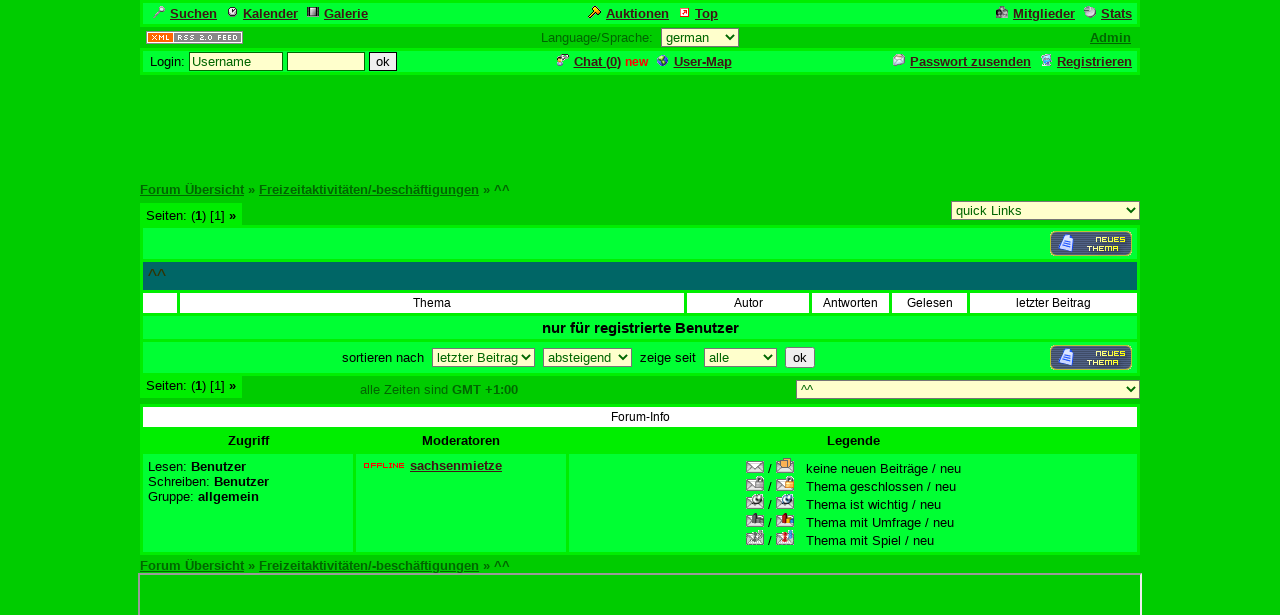

--- FILE ---
content_type: text/html
request_url: http://cyberlord.at/forum/?id=7121&forum=68483
body_size: 8800
content:
<!DOCTYPE HTML PUBLIC "-//W3C//DTD HTML 4.01 Transitional//EN">
<html><head>
<title>Sächs.  Allerlei - ^^ - powered by ASP-FastBoard</title>
<link rel="alternate" title="ID: 7121 - ASP-FastBoard" href="rss20.asp?id=7121" type="application/rss+xml">
<meta http-equiv="content-type" content="text/html; charset=iso-8859-1">
<meta http-equiv="content-language" content="de">
<meta name="robots" content="index,follow">
<meta name="revisit-after" content="14 days">
<style type="text/css">
body, table	{font-size: 13px; font-family: Verdana, Tahoma, Arial}
body	{margin-top: 0px; padding-top: 0px; background-color: #00CC00; background-attachment: fixed; scrollbar-face-color: #009900}
body, a:link, a:visited, a:hover, a:active	{color: #006600}

th	{font-weight: normal}
a:link, a:visited, a:hover, a:active	{font-weight: bold}

img		{border: 0px}
big		{font-size: 15px; font-weight: bold}
input, select		{font-size: 13px}
select, textarea	{background-color: #FFFFCC; color: #006600}
small	{font-size: 12px}
li		{line-height: 1.5em}

.table, .table table, .data, .pa {color: #000000}
.table a:link, .table a:visited, .table a:active, .data a:link, .data a:visited, .data a:active, .pa a:link, .pa a:visited, .pa a:active {color: #401515; text-decoration: underline}
.table a:hover, .data a:hover, .pa a:hover {color: #D10B01; text-decoration: underline}
.input	{background-color: #FFFFCC; color: #006600}

.table th, .table td, .data, .pa, .me, .mo {border: 3px solid #00EE00}
.tinv th, .tinv td	{background: transparent; border: 0px solid}
.nbb th, .nbb td, .nb th, .nb td, .nbb, .nb	{border-bottom: 0px solid}
.nbt th, .nbt td, .nb th, .nb td, .nbt, .nb	{border-top: 0px solid}
th.se, td.se, .se {border: 1px inset #00FF33; font-weight: bold}
th.si, td.si, .si {border: 2px inset #00FF33}
th.de, td.de, .de {border: 2px outset #00FF33}
.table img {max-width: 100%}
table	 {border-collapse: collapse}
.pa	 {float: left}
.smap, .smap a:link, .smap a:visited, .smap a:hover, .smap a:active	{color: black}

.table, .data		{background-color: #00FF33; background-image: none}
.cat th, .cat td	{background-color: #006666; background-image: none}
.ti th, .ti td		{background-color: #FFFFFF; background-image: none; padding: 3px 1px}
.st th, .st td, th.st, td.st, .st, .pa, .me, .mo {background-color: #00EE00; background-image: none; padding: 2px 3px}

.table th, .table td, .data th, .data td, .cat th, .cat td	{padding: 3px 5px}
.tinv th, .tinv td	{padding: 1px 3px}
th.np, td.np	{padding: 0px}
.me	{padding: 3px 3px}
.mo	{padding: 1px 2px}
.tw	{width: 1000}

.cat th, .cat td, .cat a:link, .cat a:visited, .cat a:hover, .cat a:active	{color: #333300; font-size: 19px; font-weight: normal; text-decoration: none}
.ti th,  .ti td,  .ti a:link,  .ti a:visited,  .ti a:hover,  .ti a:active	{color: #000000; font-size: 12px; font-weight: normal}


</style>
<!-- Google tag (gtag.js) -->
<script async src="https://www.googletagmanager.com/gtag/js?id=G-MCWH4F5T96"></script>
<script>
  window.dataLayer = window.dataLayer || [];
  function gtag(){dataLayer.push(arguments);}
  gtag('js', new Date());

  gtag('config', 'G-MCWH4F5T96');
</script>
</head><body>
<center>

<table class="data tw"><tr><td><a href=".?id=7121&amp;action=search"><img src="images/search.gif" width="12" height="12" hspace="5" alt="Search">Suchen</a><span id="mm_cal"> <a href=".?id=7121&amp;action=cal"><img src="images/cal.gif" width="12" height="12" hspace="5" alt="Calendar">Kalender</a></span><span id="mm_gallery"> <a href=".?id=7121&amp;action=gallery"><img src="images/gallery.gif" width="12" height="12" hspace="5" alt="Gallery">Galerie</a></span></td><td><span id="mm_auction"><a href="auction.asp?id=7121"><img src="images/auction.gif" width="13" height="12" hspace="5" alt="Auktions-Portal">Auktionen</a></span> <a href="toplist.asp?id=7121"><img src="images/top.gif" width="12" height="12" hspace="5" alt="Top-Liste">Top</a></td><td align="right"><span id="mm_members"><a href="members.asp?id=7121"><img align="top" src="images/memb.gif" width="12" height="12" hspace="5" alt="Members">Mitglieder</a></span><span id="mm_stats"> <a href="stats.asp?id=7121"><img align="top" src="images/stat.gif" width="12" height="12" hspace="5" alt="Statistics">Stats</a></span></td></tr></table>
<table class="tw"><tr><td width="120"><a href="rss20.asp?id=7121" target="_blank"><img src="images/rss20.gif" alt="get your RSS-Feed" width="97" height="13" hspace="5"></a></td><form name="lang" method="post" action="/forum/default.asp?id=7121&forum=68483"><th>Language/Sprache: &nbsp;<select name="lang" onchange="submit()"><option value="en">english<option value="de" selected>german<option value="pl">polish<option value="hu">hungarian<option value="nl">dutch<option value="ru">russian</select></th></form><td width="120" align="right"><span id="mm_admin"><a href="admin.asp?id=7121" target="_blank" title="Administrations-Zentrale">Admin</a> &nbsp;</span></td></tr></table>
<table class="data tw"><tr><form name="login" method="post" action="/forum/default.asp?id=7121&forum=68483" target="_top"><td style="padding: 1px 3px">&nbsp;Login: <input class="input" type="text" size="10" maxlength="30" name="login_name" value="Username" onclick="document.login.login_name.value='';" style="border: 1px solid"> <input class="input" type="password" size="8" maxlength="20" name="login_pass" style="border: 1px solid"> <input type="submit" value="ok" style="border: 1px solid"> <input type="hidden" name="login_input" value="ja"><input type="hidden" name="co_test" value=""></td></form><th><span id="mm_chat"><a href="chat.asp?id=7121"><img src="images/chat.gif" width="12" height="12" hspace="5" alt="Chat">Chat (<span id="chatonline">0</span>)</a> <span style="padding-bottom: 3px; color: red; height: 3px"><small><b>new</b></small></span> </span><span id="mm_usermap"><a href="map.asp?id=7121"><img src="images/global.gif" width="12" height="12" hspace="5" alt="User-Map">User-Map</a></span></th><td align="right"><span id="mm_sendpass"><a href=".?id=7121&amp;action=sendpass"><img src="images/pm_mail.gif" width="12" height="12" hspace="5" alt="send Password">Passwort zusenden</a> </span><a href=".?id=7121&amp;action=registers&amp;forum=68483&amp;thread=0&amp;action2=forum"><img src="images/register.gif" width="12" height="12" hspace="5" alt="Register">Registrieren</a><span id="mm_myauct"></span></td></tr></table>
<div style="margin-top: 2px">
<script type="text/javascript"><!--
google_ad_client = "pub-2145794169354955";
google_ad_width = 728;
google_ad_height = 90;
google_ad_format = "728x90_as";
google_ad_type = "text";
google_ad_channel = "6879014185";
google_color_border = "00CC00";
google_color_bg = "00CC00";
google_color_link = "006600";
google_color_url = "006600";
google_color_text = "006600";
//--></script>
<script type="text/javascript"
  src="https://pagead2.googlesyndication.com/pagead/show_ads.js">
</script>
</div>
<br><table class="tw" cellpadding="0"><tr><td style="font-weight: bold"><a href=".?id=7121">Forum&nbsp;&Uuml;bersicht</a> <nobr>&raquo; <a href=".?id=7121&amp;cat=27890">Freizeitaktivitäten/-beschäftigungen</a></nobr> <nobr>&raquo; ^^</nobr></td></tr></table>
<table class="tw" height="28" cellpadding="0"><tr><td valign="bottom"><div class="pa nbb">Seiten: (<b>1</b>) [1] <b>&raquo;</b></div></td><td align="right"><select name="link" onchange="window.location.href='.?id=7121&amp;'+this.value">
<optgroup label="quick Links"><option value="action=main">quick Links</optgroup><optgroup label="Themen suchen"><option value="action=search&amp;s_modus=5">aktive Themen anzeigen<option value="action=search&amp;s_modus=5&amp;o=3&amp;d=2">bald endende Auktionen</optgroup><optgroup label="Tools"><option value="abo=clear">alle als gelesen markieren</optgroup></select></td></tr></table>
<table class="data tw" style="table-layout: fixed"><tr><td width="500">
<script type="text/javascript"><!--
google_ad_client = "pub-2145794169354955";
google_ad_width = 468;
google_ad_height = 15;
google_ad_format = "468x15_0ads_al";
google_ad_channel ="5920676319";
google_color_border = "00FF33";
google_color_bg = "00FF33";
google_color_link = "401515";
google_color_url = "401515";
google_color_text = "401515";
//--></script>
<script type="text/javascript"
  src="https://pagead2.googlesyndication.com/pagead/show_ads.js">
</script>
</td><td align="right"><a href=".?id=7121&amp;forum=68483&amp;action=registers&amp;action2=forum&amp;s_user=1"><img src="images/b02_de/post.gif" alt="Registrierung notwendig"></a></td></tr></table>
<table class="table nbt tw" style="table-layout: fixed"><colgroup><col width="37"><col><col width="125"><col width="80"><col width="78"><col width="170"></colgroup><tr class="cat"><td colspan="6" style="overflow: hidden">^^</td></tr>
<tr class="ti"><th></th><th>Thema</th><th>Autor</th><th>Antworten</th><th>Gelesen</th><th>letzter Beitrag</th></tr>
<tr><th colspan="6"><big>nur f&uuml;r registrierte Benutzer</big></th></tr>
<table class="data nbt tw" style="table-layout: fixed"><tr><form method="get"><input type="hidden" name="id" value="7121"><input type="hidden" name="forum" value="68483">
<th>sortieren nach&nbsp; <select name="o"><option value="1">letzter Beitrag<option value="2">Thema-Name<option value="3">Autor</select>&nbsp;&nbsp;<select name="d"><option value="1">absteigend<option value="2">aufsteigend</select>&nbsp;&nbsp;zeige seit&nbsp; <select name="t">
<option value="1">alle<option value="2">1 Jahr<option value="3">1 Monat<option value="4">1 Woche</select>&nbsp; <input type="submit" value="ok"></th></form>
<td align="right" width="114"><a href=".?id=7121&amp;forum=68483&amp;action=registers&amp;action2=forum&amp;s_user=1"><img src="images/b02_de/post.gif" alt="Registrierung notwendig"></a></td></tr></table>
<table class="tw" cellpadding="0" height="28"><tr><form name="nav" method="get"><input type="hidden" value="7121" name="id"><td valign="top"><div class="pa nbt">Seiten: (<b>1</b>) [1] <b>&raquo;</b></div></td><th nowrap>alle Zeiten sind <b>GMT +1:00</b></th><td align="right"><select name="forum" onchange="submit()"><optgroup label="Allgemeines"><option value="66256">Willkommensgruß
<option value="60229">Regeln
<option value="61812">&nbsp; &raquo; .
<option value="60230">&nbsp; &raquo; Hinweise
<option value="60233">&nbsp; &raquo; Verhalten im Forum
<option value="61312">Vorschläge/Hinweise
<option value="62715">Lob / Kritik
<option value="61324">Mitgliederinformationen
</optgroup>
<optgroup label="Gästebereich"><option value="60237">Informationen für Gäste
<option value="65929">&nbsp; &raquo; Besucher aus vielen Ländern
<option value="69126">&nbsp; &raquo; SMC - RADIO - AUSTRIA
<option value="60240">Gästebuch
<option value="60278">Gästelounge
<option value="61296">Würdigungen
<option value="63682">&nbsp; &raquo; Forumsausweis
<option value="61313">Begrüßung neuer Mitglieder
<option value="62178">Grüßeraum
</optgroup>
<optgroup label="Partnerschaften/Banner/Schenkis"><option value="61758">Partnerschaftsanfrage
<option value="61759">Forumspartner
<option value="69334">&nbsp; &raquo; DANIE`S SAUF - und HEILANSTALT
<option value="65045">&nbsp; &raquo; Die Marser
<option value="65946">&nbsp; &raquo; Geister und Poltergeister Forum
<option value="64519">&nbsp; &raquo; Meerjungfrauenforum
<option value="69955">&nbsp; &raquo; Sachsenkatzen
<option value="69335">&nbsp; &raquo; SMC - RADIO -AUSTRIA
<option value="65997">&nbsp; &raquo; Villa Kunterbunt der Bastelmaeuse
<option value="64083">&nbsp; &raquo; Werbe-und Spassforum
<option value="64187">Partner Hp&#39;s
<option value="66361">&nbsp; &raquo; * PC Heiko *
<option value="66363">&nbsp; &raquo; Autodienst Doering
<option value="66362">&nbsp; &raquo; Die Selbsthilfewerkstatt
<option value="65947">&nbsp; &raquo; Geister HP
<option value="65938">&nbsp; &raquo; Leipziger Allerlei
<option value="65939">&nbsp; &raquo; † Helmuts Diabetikerseite †
<option value="60512">Unsere Banner und Button
<option value="60684">&nbsp; &raquo; Schenkis
</optgroup>
<optgroup label="Der Freistaat Sachsen"><option value="60279">Geografie
<option value="60280">Sächsische Städte
<option value="69286">&nbsp; &raquo; &quot;Frühere sächsische Städte&quot;
<option value="61299">&nbsp; &raquo; Kleinere Städte Sachsens
<option value="65038">&nbsp; &raquo; Sächs.Kommunen Verbände
<option value="60284">Sächsische Sehenswürdigkeiten
<option value="69096">&nbsp; &raquo; &quot;Sächsische Souvenirs&quot;
<option value="61642">&nbsp; &raquo; Bilderlaufband
<option value="60301">Geschichte Sachsens
<option value="61769">&nbsp; &raquo; Erfindungen aus Sachsen
<option value="61947">&nbsp; &raquo; Königlich Sächsische Staatseisenbahnen
<option value="62826">&nbsp; &raquo; Sächsische Herrscher
<option value="60660">Erzählungen über etwas Sächsisches
<option value="62089">Gewässer in Sachsen
<option value="62223">&nbsp; &raquo; Flüsse und Bäche in Sachsen
<option value="62181">&nbsp; &raquo; Kanäle Sachsens
<option value="62176">Filme über Sachsen
<option value="62570">&nbsp; &raquo; Die Geschichte und Land und Leute aus Sachsen
<option value="62922">Witzige oder kuriose Vereinsnamen Sachsens
<option value="63489">Die sächsischen Feiertage
<option value="63527">&nbsp; &raquo; Schulferien in Sachsen
<option value="63928">Orden und Ehrenzeichen (Sachsen)
<option value="66457">Außergewöhnliche Schulprojekte
<option value="67610">Sächsische Tiere
<option value="69776">&nbsp; &raquo; Berühmte sächsische Katzenbesitzer
<option value="67682">Werksverkäufe
<option value="69014">Nebenverdienste
<option value="70221">Außerirdisches Sachsen
</optgroup>
<optgroup label="Die sächsische Sprache"><option value="60312">Vorwort zum Sächsisch
<option value="60294">Entstehung des Sächsischen
<option value="60289">Sächsisches Wörterbuch
<option value="63189">&nbsp; &raquo; Neue Wörter fürs Wörterbuch
<option value="60296">Allerlei in sächsischem Dialekt
<option value="60379">Sächsische Redewendungen/Begriffe
<option value="67963">Sächsische Bücher
</optgroup>
<optgroup label="Neues aus Sachsen"><option value="60307">Politik
<option value="60308">Wirtschaft
<option value="60309">Kultur
<option value="60378">Sport
<option value="60311">Sachsen  News
<option value="61206">Wissenschaft
<option value="61358">Sachsen Highlights
<option value="62697">Gesundheit
<option value="65507">Verkehr
<option value="66261">Wetter
<option value="66305">Finanzen
</optgroup>
<optgroup label="Der Sachse"><option value="60416">Charakter eines Sachsen
<option value="61204">&nbsp; &raquo; Mentalität
<option value="60808">Sächsische Küche
<option value="65991">&nbsp; &raquo; Sächsische Spezialitäten
<option value="62083">&nbsp; &raquo; Sächsische Weine
<option value="62087">&nbsp; &raquo; Sächsisches Bier
<option value="61488">Siebenbürger  Sachsen
<option value="61489">Berühmte Sachsen
<option value="61931">Sächsische Weisheiten
<option value="62682">Sächsische Kabarettisten
<option value="62694">&nbsp; &raquo; Tom Pauls /Ilse Bähnert
</optgroup>
<optgroup label="Spaß- und Sprücheecke"><option value="60305">Sachsenwitze
<option value="60306">Videoclips
<option value="60310">Sächsische Sprüche
<option value="60605">Lustige sächsische Geschichten
<option value="60936">Sächsische Wein- u. Trinksprüche
<option value="63678">Forumswährung
<option value="63857">Kaffeeecke
</optgroup>
<optgroup label="Sächsische Musik"><option value="60295">Heimliche Sachsenhymne
<option value="60352">Lieder in sächsisch
<option value="61186">Sächsisches Musikgeschehen
<option value="61209">&nbsp; &raquo; Bands/Gruppen
<option value="61210">&nbsp; &raquo; Chöre
<option value="61212">&nbsp; &raquo; Sängerinnen/Sänger
</optgroup>
<optgroup label="Nichtsächsische Themen"><option value="60502">Fun aller Art
<option value="60993">&nbsp; &raquo; SMS Sprüche
<option value="60991">&nbsp; &raquo; Witze
<option value="61370">&nbsp; &raquo; witzige Texte
<option value="60503">Spiele
<option value="60504">Klatsch und Tratsch
<option value="60528">Laberecke
<option value="60980">Lebensweisheiten
<option value="61194">Sprache der Blumen
<option value="61722">Tipps
<option value="62503">Horoskope
<option value="66576">Bastelecke
</optgroup>
<optgroup label="Feste/Festtage"><option value="63257">Halloween
<option value="63258">Weihnachten
<option value="63712">&nbsp; &raquo; Advent
<option value="63839">&nbsp; &raquo; Nikolaus
<option value="63259">Neujahr
<option value="63485">Reformationstag
<option value="63576">Martinstag
<option value="63726">Buß- und Bettag
<option value="64442">Karneval, Fastnacht oder Fasching
<option value="64443">&nbsp; &raquo; Aschermittwoch
<option value="64444">Valentinstag
<option value="65103">Ostern
<option value="67537">Tag der Sachsen
<option value="68683">1.Mai
</optgroup>
<optgroup label="Beziehungen"><option value="62819">Liebe
<option value="62820">Freundschaft
<option value="62821">Bekanntschaften
<option value="62822">Familie
</optgroup>
<optgroup label="Freizeitaktivitäten/-beschäftigungen"><option value="61363">Sport
<option value="60505">Heimtiere
<option value="62801">Sammelleidenschaft
<option value="63131">Hangman
<option value="63146">Landkarte
<option value="68483" selected>^^
</optgroup>
<optgroup label="Persönliches"><option value="62374">Bilder
<option value="62375">Gedichte
<option value="62376">Sprüche
<option value="64363">Lieblingslieder
</optgroup>
<optgroup label="Interessante Links"><option value="61409">Hp&#39;s
<option value="61410">Nützliches für HP&#39;s/Foren
<option value="65205">&nbsp; &raquo; DSL-Speed Test
<option value="61609">Ticker erstellen
<option value="62576">Spiele
<option value="62651">Wetter
<option value="63488">Lustige Links
</optgroup>
<optgroup label="Neues aus aller Welt"><option value="67415">Europa
<option value="67420">&nbsp; &raquo; Deutsche Bundesländer
<option value="67417">Afrika
<option value="65433">&nbsp; &raquo; Malawi
<option value="67416">Asien
<option value="67418">Amerika
<option value="66517">&nbsp; &raquo; Chile
<option value="66342">&nbsp; &raquo; Haiti
<option value="63574">&nbsp; &raquo; USA
<option value="67419">Australien / Ozeanien
</optgroup>
<optgroup label="Intern/Papierkorb"><option value="60238">.Punkt
<option value="60239">Müllbehälter
<option value="61298">Mitteilungen
<option value="67321">&nbsp; &raquo; Papierkorb für Spam
<option value="65204">Adminbereich
</optgroup>
</select></td></form></tr></table>
<table class="table tw" style="margin-bottom: 3px"><tr class="ti"><th colspan="3">Forum-Info</th></tr>
<tr class="st"><th width="200"><b>Zugriff</b></th><th width="200"><b>Moderatoren</b></th><th><b>Legende</b></th></tr><tr valign="top"><td style="padding: 5px">Lesen: <b>Benutzer</b><br>Schreiben: <b>Benutzer</b><br>Gruppe: <b>allgemein</b></td><td><table class="tinv"><tr><td><img src="images/offline.gif" alt="offline"></td><td><a href=".?id=7121&amp;user=3">sachsenmietze</a></td></tr></table></td><th><table class="tinv" align="center"><tr><td>
<img src="images/no_new_posts.gif"> / <img src="images/new_posts.gif"> &nbsp; keine neuen Beitr&auml;ge / neu<br><img src="images/closed_topic.gif"> / <img src="images/closed_topic_new.gif"> &nbsp; Thema geschlossen / neu<br><img src="images/pinned_topic.gif"> / <img src="images/pinned_topic_new.gif"> &nbsp; Thema ist wichtig / neu<br><img src="images/1_topic.gif"> / <img src="images/1_topic_new.gif"> &nbsp; Thema mit Umfrage / neu<br><img src="images/2_topic.gif"> / <img src="images/2_topic_new.gif"> &nbsp; Thema mit Spiel / neu</td></tr></table></th></tr></table>
<table class="tw" cellpadding="0"><tr><td style="font-weight: bold"><a href=".?id=7121">Forum&nbsp;&Uuml;bersicht</a> <nobr>&raquo; <a href=".?id=7121&amp;cat=27890">Freizeitaktivitäten/-beschäftigungen</a></nobr> <nobr>&raquo; ^^</nobr></td></tr></table><iframe src="http://231004.shoutbox.de/" width="1000" height="180" frameborder="1" allowTransparency="true"></iframe><br> <br><a href="http://s08.flagcounter.com/more/3XFq"><img src="http://s08.flagcounter.com/map/3XFq/size=l/txt=000000/border=217029/pageviews=0/viewers=0/" alt="free counters" border="0"></a><br><br><script src="http://www.123zaehler.de/counter/count.php?UserId=868061&CId=4" type="text/javascript" language="javascript"><noscript><a href="http://www.123zaehler.de" target="_blank">Kostenloser Counter</a></noscript></script><br><br><a href="http://www.neuste-info.de/index.html" target="_blank" title="www.neuste-info.de Webseiten Spam Blocker"><img src="http://www.neuste-info.de/spamblocker/sbl.gif" script="spamblocker/spamblocker.php?site=wwwhttp://www.cyberlord.at/forum/default.asp?id=7121" border="0" alt="www.neuste-info.de Webseiten Spam Blocker."></a><br><br><a href="http://www.cyberlord.at/forum/?id=7121&thread=601" target="_blank"><font size=2>Impressum</font><br><br><a href="#top"><span style="color: WHITE">zurück zum Seitenanfang oder &#9660;</span></a><br><table> <br><td width:1045px; height:30px; background-color:#800000;"><br><marquee onmouseover="this.stop()" onmouseout="this.start()" scrollamount="6" direction="left" width="1000" height="40"><br><span style="font-size: 18px"><span style="color:FFFFE5"><br><font face="wide latin">Bitte scrollen–Rädchen drehen–Wurschdfingr bewächn!<br></font></span></marquee><br></td> <br></table><br></pre><br><br><div id="cont_6c2a740d9f0f48e516eec1b8b98f3f27"><br><span id="h_6c2a740d9f0f48e516eec1b8b98f3f27"><a id="a_6c2a740d9f0f48e516eec1b8b98f3f27" href="http://www.daswetter.net/wetter_Leipzig-Europa-Deutschland-Sachsen--1-26938.html" target="_blank" style="color:#000000;font-family:7;font-size:14px;">Das Wetter Leipzig</a></span><script type="text/javascript" src="http://www.daswetter.net/wid_loader/6c2a740d9f0f48e516eec1b8b98f3f27"></script><br></div><br><br><marquee style=" FONT-WEIGHT: bold; FONT-SIZE: 12px; BORDER-RIGHT: 1px solid #0000ff; BORDER-TOP: 1px solid #00ff00;BORDER-LEFT: solid #ffffff 1px; BORDER-BOTTOM: 1px solid #ffff00; COLOR: #ff0000; FONT-FAMILY: verdana" scrollAmount="3" direction="up" behavior="alternate" width="200" bgColor="#008000" height="30" scroll="continuous" align="center">Unser Partner-Radio :</marquee><br><br><p align="center"><a href="http://www.smc-radio.at/news.php"></a></p><br><br><a href="http://de.tinypic.com?ref=345yihj" target="_blank"></a><br><br>

<br><small>.: Script-Time: <b>0,008</b> || SQL-Queries: <b>5</b> || Active-Users: <b>3 767</b> :.<br>
Powered by <a href="https://www.cyberlord.at" target="_blank">ASP-FastBoard</a> HE <b>v0.8</b>, hosted by <a href="https://www.cyberlord.at" target="_blank">cyberlord.at</a></small>

</center>

</body></html>


--- FILE ---
content_type: text/html; charset=utf-8
request_url: https://www.google.com/recaptcha/api2/aframe
body_size: 268
content:
<!DOCTYPE HTML><html><head><meta http-equiv="content-type" content="text/html; charset=UTF-8"></head><body><script nonce="ikMMHBYRrmhLLoWYReFxeQ">/** Anti-fraud and anti-abuse applications only. See google.com/recaptcha */ try{var clients={'sodar':'https://pagead2.googlesyndication.com/pagead/sodar?'};window.addEventListener("message",function(a){try{if(a.source===window.parent){var b=JSON.parse(a.data);var c=clients[b['id']];if(c){var d=document.createElement('img');d.src=c+b['params']+'&rc='+(localStorage.getItem("rc::a")?sessionStorage.getItem("rc::b"):"");window.document.body.appendChild(d);sessionStorage.setItem("rc::e",parseInt(sessionStorage.getItem("rc::e")||0)+1);localStorage.setItem("rc::h",'1768852366840');}}}catch(b){}});window.parent.postMessage("_grecaptcha_ready", "*");}catch(b){}</script></body></html>